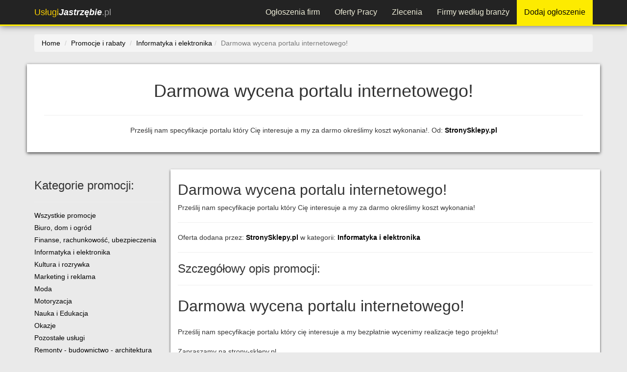

--- FILE ---
content_type: text/html; charset=utf-8
request_url: https://uslugijastrzebie.pl/promocje/darmowa-wycena,16/
body_size: 6182
content:




<!DOCTYPE html>
<html lang="pl">
<head>
<meta charset="utf-8">
<meta http-equiv="X-UA-Compatible" content="IE=edge">
<meta name="viewport" content="width=device-width, initial-scale=1">

<meta name="robots" content="index, follow"><title>Darmowa wycena portalu internetowego! - Promocje UslugiJastrzebie.pl</title>
<meta name="description" content="Prześlij nam specyfikacje portalu który Cię interesuje a my za darmo określimy koszt wykonania!. Promocja z portalu: UslugiJastrzebie.pl" />
<meta property="og:title" content="Darmowa wycena portalu internetowego! - Promocje UslugiJastrzebie.pl"/><meta property="og:description" content="Prześlij nam specyfikacje portalu który Cię interesuje a my za darmo określimy koszt wykonania!. Promocja z portalu: UslugiJastrzebie.pl"/><meta property="og:image" content="https://uslugijastrzebie.pl/global/img/43/jastrzebie-promocje-og.jpg"/><meta property="og:image:alt" content="https://uslugijastrzebie.pl/global/img/logo-tuwi.jpg"/>
<link rel="shortcut icon" href="/favicon.ico">
<!-- og title -->



<!--<meta name="msvalidate.01" content="97CF27C27F38B4DD8C659C9D16BB2D23" />-->
<script>
(function(i,s,o,g,r,a,m){i['GoogleAnalyticsObject']=r;i[r]=i[r]||function(){
(i[r].q=i[r].q||[]).push(arguments)},i[r].l=1*new Date();a=s.createElement(o),
m=s.getElementsByTagName(o)[0];a.async=1;a.src=g;m.parentNode.insertBefore(a,m)
})(window,document,'script','//www.google-analytics.com/analytics.js','ga');

ga('create', 'UA-92810633-1', 'auto');
ga('send', 'pageview');
</script> 

<!-- Facebook Pixel Code -->
<script>
  !function(f,b,e,v,n,t,s)
  {if(f.fbq)return;n=f.fbq=function(){n.callMethod?
  n.callMethod.apply(n,arguments):n.queue.push(arguments)};
  if(!f._fbq)f._fbq=n;n.push=n;n.loaded=!0;n.version='2.0';
  n.queue=[];t=b.createElement(e);t.async=!0;
  t.src=v;s=b.getElementsByTagName(e)[0];
  s.parentNode.insertBefore(t,s)}(window, document,'script',
  'https://connect.facebook.net/en_US/fbevents.js');
  fbq('init', '932972004110779');
  fbq('track', 'PageView');
  </script>
  <noscript>
    <img height="1" width="1" style="display:none" src="https://www.facebook.com/tr?id=932972004110779&ev=PageView&noscript=1" />
  </noscript>
  <!-- End Facebook Pixel Code -->

    	
<script async src="//pagead2.googlesyndication.com/pagead/js/adsbygoogle.js"></script>
<script>
    (adsbygoogle = window.adsbygoogle || []).push({
        google_ad_client: "ca-pub-9246161430886587",
        enable_page_level_ads: true
    });
</script>
</head>
<body>

    <div id="fb-root"></div>
    <script>
      window.fbAsyncInit = function() {
        FB.init({
          xfbml            : true,
          version          : 'v7.0'
        });
      };

      (function(d, s, id) {
      var js, fjs = d.getElementsByTagName(s)[0];
      if (d.getElementById(id)) return;
      js = d.createElement(s); js.id = id;
      js.src = 'https://connect.facebook.net/pl_PL/sdk/xfbml.customerchat.js';
      fjs.parentNode.insertBefore(js, fjs);
    }(document, 'script', 'facebook-jssdk'));</script>

    <!-- Your customer chat code -->
    <div class="fb-customerchat"
      attribution=setup_tool
      page_id="723238921032358"
theme_color="#ffc300"
logged_in_greeting="Witamy na portalu Usługi Jastrzębie-Zdrój. W razie pytań pozostajemy do dyspozycji."
logged_out_greeting="Witamy na portalu Usługi Jastrzębie-Zdrój. W razie pytań pozostajemy do dyspozycji.">
    </div>



    <header>
    <div class="navbar navbar-inverse navbar-fixed-top">
    <div class="container">
        <div class="navbar-header">
            <button type="button" class="navbar-toggle" data-toggle="collapse" data-target="#navbar-collapse-top">
                <span class="icon-bar"></span>
                <span class="icon-bar"></span>
                <span class="icon-bar"></span>
            </button>
            <a class="navbar-brand" href="/"><span class="color">Usługi</span><span style="color:white; font-weight:700"><i>Jastrzębie</i></span>.pl</a>
        </div>
        <div class="navbar-collapse collapse" id="navbar-collapse-top">
            <ul class="nav navbar-nav navbar-nav-top">
                                <li><a href="/ogloszenia/" title="Przeglądaj firmy z Jastrzębia-Zdroju według wykonywanych usług">Ogłoszenia firm</a></li>
                <li><a href="/praca/" title="Oferty pracy z Jastrzębia-Zdroju i okolic">Oferty Pracy</a></li>
                <li><a href="/zlecenia/" title="Giełda zleceń. Składaj oferty na wykonanie zlecenia z Jastrzębia-Zdroju i okolic lub dodaj własne zlecenie">Zlecenia</a></li>
                <!-- <li class="visible-xs"><a href="/promocje/" title="Promocje i kupony rabatowe z UslugiJastrzebie.pl">Promocje</a></li>
                <li class="visible-xs"><a href="/aktualnosci/" title="Aktualności firm i wykonawców z Jastrzębia-Zdroju - UslugiJastrzebie.pl">Aktualności</a></li> -->
                <li><a href="/firmy-i-wykonawcy/" title="Lista firm i wykonawców z Jastrzębia-Zdroju - katalog firm">Firmy według branży</a></li>
                <li><a class="add-ogl-btn" target="_blank" href="https://tuwi.pl/Uslugi/Rek/DodajOgloszenie?cId=&pId=43" title="Dodaj ogłoszenie na protalu UslugiJastrzebie.pl">Dodaj ogłoszenie</a></li>
                <!-- <li><a href="https://tuwi.pl/Konto/Zaloguj" target= "_blank" title="Zaloguj na portalu" style="margin-left:20px;">Zaloguj</a></li> -->
            </ul>
        </div>
    </div>
</div>    </header>
    <div id="fb-root"></div>
<script>(function(d, s, id) {
  var js, fjs = d.getElementsByTagName(s)[0];
  if (d.getElementById(id)) return;
  js = d.createElement(s); js.id = id;
  js.src = "//connect.facebook.net/pl_PL/sdk.js#xfbml=1&version=v3.2&appId=954270861255843";
  fjs.parentNode.insertBefore(js, fjs);
}(document, 'script', 'facebook-jssdk'));</script>

<div class="container body-content">
	<div class="content">   
          <div class="row">
    <div id="breadcrumbs" class="col-xs-12">
        <ol class="breadcrumb" itemscope itemtype="https://schema.org/BreadcrumbList">
            <li><a href="/" title="Strona główna">Home</a></li>
            <li itemprop="itemListElement" itemscope itemtype="https://schema.org/ListItem"><a itemscope itemtype="https://schema.org/Thing"
       itemprop="item"  href="/promocje/" itemid="/promocje/" title="Promocje"><span itemprop="name">Promocje i rabaty</span></a><meta itemprop="position" content="1" /></li>
            <li itemprop="itemListElement" itemscope itemtype="https://schema.org/ListItem"><a itemscope itemtype="https://schema.org/Thing"
       itemprop="item" href="/promocje/informatyka-i-elektronika/" itemid="/promocje/informatyka-i-elektronika/" title="Oferty pracy z kategorii: Informatyka i elektronika"><span itemprop="name">Informatyka i elektronika</span></a><meta itemprop="position" content="2" /></li><li itemprop="itemListElement" itemscope itemtype="https://schema.org/ListItem" class="active"><span itemprop="name">Darmowa wycena portalu internetowego!</span><meta itemprop="position" content="3" /></li>        </ol>
    </div>  
</div> <div id="header-box" class="row">
    <div class="col-md-12">
        <h1 class="h1bg">Darmowa wycena portalu internetowego!</h1>
        <div class="text-center">
    <div class="fb-like" data-href="https://uslugijastrzebie.pl/promocje/darmowa-wycena,16/" data-layout="button_count" data-action="like" data-size="small" data-show-faces="true" data-share="true"></div>
</div>        <hr/>
        <p class="text-center">Prześlij nam specyfikacje portalu który Cię interesuje a my za darmo określimy koszt wykonania!. Od: <b><a href="/stronysklepy/">StronySklepy.pl</a></b></p>
    </div>
</div>

<div class="row"> 

        <div class="col-md-9 col-md-push-3">
            <div class="row row-box row-box-big">
                <div class="col-md-12">
<h2>Darmowa wycena portalu internetowego!</h2><p>Prześlij nam specyfikacje portalu który Cię interesuje a my za darmo określimy koszt wykonania!</p><hr/><p>Oferta dodana przez: <b><a href="/stronysklepy/">StronySklepy.pl</a></b> w kategorii: <b><a href="/promocje/informatyka-i-elektronika/">Informatyka i elektronika</a></b></p><hr/><h3>Szczegółowy opis promocji:</h3><hr/><p><p><span style="font-size: xx-large">Darmowa wycena portalu internetowego!</span><br><br>Prześlij nam specyfikacje portalu który cię interesuje a my bezpłatnie wycenimy realizacje tego projektu!<br><br>Zapraszamy na strony-sklepy.pl</p></p><hr/><h3>Kontakt w sprawie promocji:</h3><hr/><a id="sendMsgBtn" href="https://tuwi.pl/W/104?returnUrl=https://uslugijastrzebie.pl/promocje/darmowa-wycena,16/" class="btn btn-primary" target="_blank"><i class="fa fa-envelope-o"></i> Wyślij wiadomość</a> <h2 style="color:red;">Indywidualna oferta!</h2><hr/><h4>Oferta ważna do: <b>2021-01-29</b></h4><hr/><h4 style="text-align:center;">Promocja dodana na portalu: <span style="color:#ffd200; font-weight:500;">Usługi</span><span style="font-weight:700"><i>Jastrzębie</i></span>.pl</h4><hr/><p>To Twoje ogłoszenie? - <a href="https://tuwi.pl/Uslugi/Promocje/EdytujPromocje/16" target="_blank">Edytuj treść oferty</a></p> 
        </div>
         </div>
        <hr/><h3>Pozostałe promocje od: StronySklepy.pl</h3><div class="row row-box row-box-big"><div class="col-md-12"><div class="col-md-4"><h6><a href="/promocje/sklep-internetowy-100zl-taniej1111,15/">Sklep internetowy 100zł taniej!</a></h6><img src="/images/promo/small/73a640f1-e3b3-4fa5-9026-42736dbfa149.png" alt="Sklep internetowy 100zł taniej!" class="img-responsive center-block img-thumbnail img130px lazy" /></div><div class="col-md-4"><h6><a href="/promocje/strona-www-na-start-za-pol-ceny,79/">Strona WWW na start za pół ceny!</a></h6><img src="/images/promo/small/e3ffe09a-fbbd-4ce8-bbcc-869751311159.png" alt="Strona WWW na start za pół ceny!" class="img-responsive center-block img-thumbnail img130px lazy" /></div></div></div><hr/><h3>Podobne promocje</h3><div class="row row-box"><div class="col-md-12"><div class="col-md-4"><h6><a href="/promocje/sklep-internetowy-100zl-taniej1111,15/">Sklep internetowy 100zł taniej!</a></h6><img src="/images/promo/small/73a640f1-e3b3-4fa5-9026-42736dbfa149.png" alt="Sklep internetowy 100zł taniej!" class="img-responsive center-block img-thumbnail img130px lazy" /></div><div class="col-md-4"><h6><a href="/promocje/rabat-na-czesci-oraz-darmowa-wysylka-narzedzi,78/">Rabat na części oraz darmowa wysyłka narzędzi.</a></h6><img src="/images/promo/small/29bf61a4-5d65-4145-9d17-f268932f5678.jpeg" alt="Rabat na części oraz darmowa wysyłka narzędzi." class="img-responsive center-block img-thumbnail img130px lazy" /></div><div class="col-md-4"><h6><a href="/promocje/strona-www-na-start-za-pol-ceny,79/">Strona WWW na start za pół ceny!</a></h6><img src="/images/promo/small/e3ffe09a-fbbd-4ce8-bbcc-869751311159.png" alt="Strona WWW na start za pół ceny!" class="img-responsive center-block img-thumbnail img130px lazy" /></div></div></div>    </div>
    <div class="col-md-3 col-md-pull-9">
        <h3>Kategorie promocji:</h3>
<hr/>
<h5><a href="/promocje/">Wszystkie promocje</a></h5>
<h5><a href="/promocje/biuro-dom-ogrod/" title="Promocje z kategorii: Biuro, dom i ogród">Biuro, dom i ogród</a></h5><h5><a href="/promocje/finanse-rachunkowosc-ubezpieczenia/" title="Promocje z kategorii: Finanse, rachunkowość, ubezpieczenia">Finanse, rachunkowość, ubezpieczenia</a></h5><h5><a href="/promocje/informatyka-i-elektronika/" title="Promocje z kategorii: Informatyka i elektronika">Informatyka i elektronika</a></h5><h5><a href="/promocje/kultura-i-rozrywka/" title="Promocje z kategorii: Kultura i rozrywka">Kultura i rozrywka</a></h5><h5><a href="/promocje/marketing-i-reklama/" title="Promocje z kategorii: Marketing i reklama">Marketing i reklama</a></h5><h5><a href="/promocje/moda/" title="Promocje z kategorii: Moda">Moda</a></h5><h5><a href="/promocje/motoryzacja/" title="Promocje z kategorii: Motoryzacja">Motoryzacja</a></h5><h5><a href="/promocje/nauka-i-edukacja/" title="Promocje z kategorii: Nauka i Edukacja">Nauka i Edukacja</a></h5><h5><a href="/promocje/sluby-i-inne-okazje/" title="Promocje z kategorii: Okazje">Okazje</a></h5><h5><a href="/promocje/pozostale/" title="Promocje z kategorii: Pozostałe usługi">Pozostałe usługi</a></h5><h5><a href="/promocje/budownictwo-remonty-architektura/" title="Promocje z kategorii: Remonty - budownictwo - architektura">Remonty - budownictwo - architektura</a></h5><h5><a href="/promocje/sport-i-rekreacja/" title="Promocje z kategorii: Sport i rekreacja">Sport i rekreacja</a></h5><h5><a href="/promocje/literatura-i-sztuka/" title="Promocje z kategorii: Sztuka">Sztuka</a></h5><h5><a href="/promocje/transport-i-magazynowanie/" title="Promocje z kategorii: Transport i magazynowanie">Transport i magazynowanie</a></h5><h5><a href="/promocje/turystyka-i-rozrywka/" title="Promocje z kategorii: Turystyka">Turystyka</a></h5><h5><a href="/promocje/zdrowie-i-uroda/" title="Promocje z kategorii: Zdrowie i uroda">Zdrowie i uroda</a></h5><hr/>

    <div class="col-md-12">
        <div class=" row row-box">
            <div class="col-md-12">
<h4 class="text-center">Nie przegap podobnych promocji!</h4>

<form id="subPromo">
    <p class="text-center small">Prześlij nam swój email a powiadomimy Cię o nowych promocjach!</p>
    <div class="form-group">
        <input type="email" name="email" required="required" placeholder="Twój email" class="form-control"/>
    </div>
    <div class="form-group">
        <input type="submit" value="Zapisz" class="form-control btn btn-success"/>
    </div>
</form>

 <div id="warningInfo" class="alert alert-block alert-danger my-alert" style="display:none">
    <i class="ace-icon fa fa-times red"></i>
    Wystąpił błąd, spróbuj ponownie.
</div>
<div id="okInfo" class="alert alert-block alert-success my-alert" style="display:none">
    <i class="ace-icon fa fa-check green"></i>
    Pomyślnie zapisano
</div>
<!--<div id="okInfo" class="alert alert-block alert-success my-alert" style="display:none">
    <i class="ace-icon fa fa-check green"></i>
    Podaj email
</div>-->
</div>
</div>
</div><hr/>
<h4>Firmy podobne do tej:</h4>
<h6><a href="/stronysklepy">StronySklepy.pl</a></h6><h6><a href="/administracja-portalu">Administracja TUWI.PL</a></h6><h6><a href="/dj523">dj523</a></h6><hr/>
<h4>Ogłoszenia które mogą Cię zainteresować:</h4>
<h6><a href="/ogloszenia/biuro-dom-ogrod/" title="Biuro, dom i ogród">Biuro, dom i ogród</a></h6><h6><a href="/ogloszenia/budownictwo-remonty-architektura/" title="Budownictwo, remonty, architektura">Budownictwo i remonty</a></h6><h6><a href="/ogloszenia/finanse-rachunkowosc-ubezpieczenia/" title="Finanse, rachunkowość, ubezpieczenia">Finanse i rachunkowość</a></h6><h6><a href="/ogloszenia/informatyka-i-elektronika/" title="Informatyka i elektronika">Informatyka i elektronika</a></h6><h6><a href="/ogloszenia/kultura-i-rozrywka/" title="Kultura i rozrywka">Kultura i rozrywka</a></h6><h6><a href="/ogloszenia/marketing-i-reklama/" title="Marketing i reklama">Marketing i reklama</a></h6><hr/>
<h4>Podobne zlecenia:</h4>
        <hr/>
    </div> 
</div>
    </div>
</div>

	
    <footer>
	<div class="container">
	<div class="row" style="margin-top:15px;">
				<div class="col-md-2 col-sm-6" style="text-align: left;">
			<h4 class="title">PRZEGLĄDAJ</h4>
			<ul>
				<li><a href="/ogloszenia/" title="">Ogłoszenia firm</a></li>
				<li><a href="/praca/" title="">Oferty pracy</a></li>
				<li><a href="/zlecenia/" title="">Zlecenia</a></li>
				<li><a href="/promocje/" title="">Promocje i rabaty</a></li>
				<li><a href="/aktualnosci/" title="">Aktualności firm</a></li>
				<li><a href="/firmy-i-wykonawcy/" title="">Katalog firm</a></li>
				<li><a href="/artykuly/" title="">Artykuły - baza wiedzy</a></li>
			</ul>
		</div>	
		<div class="col-md-3 col-sm-6" style="border-left:2px solid white;">
			<h4 class="title" style="border-bottom:3px solid #fecf1d">REKLAMA TWOICH USŁUG</h4>
			<ul>
			<li><a href="/reklama/" title="">Reklama na portalu</a></li>
			<li><a href="https://tuwi.pl/StronyWWW/" title="Strony WWW za darmo">Darmowe strony WWW</a></li><li><a href="https://sklep.tuwi.pl/33-strony-www" title="Profesjonalne strony WWW na zamówienie">Zamów stronę WWW</a></li><li><a href="https://tuwi.pl/StronyDoWynajecia/" title="Strony WWW do wynajęcia od ręki">Wynajmij gotową stronę WWW</a></li><li><a href="https://sklep.tuwi.pl/42-seo-pozycjonowanie" title="Zamów pozycjonowanie strony">Oferta pozycjonowania</a></li><li><a href="https://sklep.tuwi.pl/27-reklama-w-social-media" title="Reklama w mediach społecznościowych">Reklama w Social Media</a></li><li><a href="https://sklep.tuwi.pl/34-sklepy-internetowe" title="Zamów sklep internetowy online">Sklepy internetowe</a></li>		</ul>
			
		</div>
		<div class="col-md-2 col-md-offset-1 col-sm-6">
			<h4 class="title">INFORMACJE</h4>
			<ul>
				<li><a href="/patron/" title="">Patron portalu</a></li>
				<li><a href="/patroni-medialni/" title="">Patroni medialni</a></li>
				<li><a href="/kontakt/" title="">Kontakt</a></li>
				<li><a href="/regulamin/" title="">Regulamin serwisu</a></li>
				<li><a href="/polityka-prywatnosci/" title="">Polityka prywatności</a></li>
			</ul>
		</div>
		
		<div class="col-md-4 col-sm-6" style="border-left:2px solid white;">
			<h4 class="title">GRUPA PORTALI</h4>
			<img src="/global/img/logo-tuwi-nobg.png" class="img-responsive" alt="logo TUWI.PL"/>
		</div>
			</div>	
	<div class="row" style="margin-top:15px;">
			<p style="text-align:center; color:#808080;margin:10px 0; font-size:18px;">&copy; 2020 - <span class="color">Usługi</span><span style="color:white; font-weight:700"><i>Jastrzębie</i><span style="font-weight:normal">.pl</span></span></p>
		</div>
</div>

    </footer>
    <!-- footer css -->
<link href="/plugins/bootstrap336/css/bootstrap.min.css" rel="stylesheet">
<link href="/plugins/lightbox2/css/lightbox.css" media="all" rel="stylesheet" type="text/css" />
<link href="/plugins/bxslider/css/jquery.bxslider.css" media="all" rel="stylesheet" type="text/css" />

<link href="/global/styles.css?v=12" type="text/css" media="all" rel="stylesheet" />
<link href="/global/css/43.css?v=21" type="text/css" media="all" rel="stylesheet" />
<!--<link href="/plugins/star-rating/star-rating.min.css" media="all" rel="stylesheet" type="text/css" />-->
<link href="/plugins/fa47/css/font-awesome.min.css" media="all" rel="stylesheet" type="text/css" />

<!-- HTML5 shim and Respond.js for IE8 support of HTML5 elements and media queries -->
<!-- WARNING: Respond.js doesn't work if you view the page via file:// -->
<!--[if lt IE 9]>
<script src="https://oss.maxcdn.com/html5shiv/3.7.2/html5shiv.min.js"></script>
<script src="https://oss.maxcdn.com/respond/1.4.2/respond.min.js"></script>
<![endif]-->

<!-- footer scripts -->
<script src="/global/settings.js"></script><script>
    var portalId = '43';
</script>

<script src="/plugins/jquery/jquery-1.12.2.min.js"></script>
<script src="/plugins/bootstrap336/js/bootstrap.min.js"></script> 
<script src="/plugins/cookie/js.cookie.js"></script>
<script src="/plugins/jquery-lazy/jquery.lazy.min.js"></script>
<script src="/plugins/lightbox2/js/lightbox.js"></script>
<script src="/plugins/bxslider/js/jquery.bxslider.js"></script>
<script>
var isMobileDevice = false;
if ($('#desktopTest').is(':hidden')) {
    isMobileDevice = true;
}
</script>

<script>
    $(document).ready(function () {
        
    $('#subPromo').on('submit', function (e) {
        e.preventDefault();
        SubscribeWithInfo();
    });
     function SubscribeWithInfo() {
            $.ajax({
                url: tuwidev+"Subscribe/Promo/",
                dataType: 'text',
                type: 'POST',
                async: false,
                data: {
                    email: $('input[name="email"]').val(),
                    portalId: portalId
                },
                success: function (result) {
                    if (result == "True") {
                        showOk();
                    }
                    else {
                        showWarning();
                    }
                }
            });
        }
        
        // function UnSubscribeWithInfo() {
        //     $.ajax({
        //         url: "http://localhost:8981/Uslugi/Promocje/UsunSubskrypcje/",
        //         dataType: 'text',
        //         type: 'POST',
        //         async: false,
        //         data: {
        //             email: $('input[name="email"]').val(),
        //             portalId: portalId,
        //             subId: 8
        //         },
        //         success: function (result) {
        //             if (result == "True") {
        //                 showOk();
        //             }
        //             else {
        //                 showWarning();
        //             }
        //         }
        //     });
        // }
       function showOk() {
            $('.my-alert').hide();
            $('#okInfo').show();
        }
        function showWarning() {
            $('.my-alert').hide();
            $('#warningInfo').show();
        }
    });
    </script>
    </body>
</html>

--- FILE ---
content_type: text/html; charset=utf-8
request_url: https://www.google.com/recaptcha/api2/aframe
body_size: 266
content:
<!DOCTYPE HTML><html><head><meta http-equiv="content-type" content="text/html; charset=UTF-8"></head><body><script nonce="tm7KPgiIvKvEhG2xbK-viQ">/** Anti-fraud and anti-abuse applications only. See google.com/recaptcha */ try{var clients={'sodar':'https://pagead2.googlesyndication.com/pagead/sodar?'};window.addEventListener("message",function(a){try{if(a.source===window.parent){var b=JSON.parse(a.data);var c=clients[b['id']];if(c){var d=document.createElement('img');d.src=c+b['params']+'&rc='+(localStorage.getItem("rc::a")?sessionStorage.getItem("rc::b"):"");window.document.body.appendChild(d);sessionStorage.setItem("rc::e",parseInt(sessionStorage.getItem("rc::e")||0)+1);localStorage.setItem("rc::h",'1769085753902');}}}catch(b){}});window.parent.postMessage("_grecaptcha_ready", "*");}catch(b){}</script></body></html>

--- FILE ---
content_type: text/css
request_url: https://uslugijastrzebie.pl/global/css/43.css?v=21
body_size: 481
content:
#strona {
    background-image: url('/global/img/bg.jpg');
}


#logo-lewo {
    width:410px;
    height:170px;
}

#logo-lewo h1 {
    font-size: 58px;
}

.company-tab-top-background{
    background-image: url('/global/img/43/jastrzebie-firmy-portal-tlo.jpg')!important; 
}
.job-tab-top-background{
    background-image: url('/global/img/43/jastrzebie-praca-portal-tlo.jpg')!important; 
}
.promo-tab-top-background{
    background-image: url('/global/img/43/jastrzebie-promocje-portal-tlo.jpg')!important; 
}
.news-tab-top-background{
    background-image: url('/global/img/43/jastrzebie-aktualnosci-portal-tlo.jpg')!important; 
}
.ogl-tab-top-background{
    background-image: url('/global/img/43/jastrzebie-ogloszenia-portal-tlo.jpg')!important; 
}
.comm-tab-top-background{
    background-image: url('/global/img/43/jastrzebie-zlecenia-portal-tlo.jpg')!important; 
}
.articles-tab-top-background{
    background-image: url('/global/img/43/jastrzebie-artykuly-portal-tlo.jpg')!important; 
}

@media (max-width: 991px) and (min-width: 768px){
    #logo-lewo {
        height:135px;
        width: 320px !important;
    }
    #logo-lewo h1 {
        font-size: 45px;
    }
}

@media only screen and (max-width: 767px){
    #logo-lewo {
        height:110px;
        width: 250px !important;
    }
    #logo-lewo h1 {
        font-size: 35px;
    }
}

@media only screen and (max-width: 480px){
    /* #strona {
        background-image: url('/global/img/43/jastrzebie-bg-mobile.jpg');
    } */
    #logo-lewo {
        height:80px;
        width: 170px !important;
    }
    #logo-lewo h1 {
        font-size: 23px;
    }
    .company-tab-top-background{
        background-image: url('/global/img/43/jastrzebie-firmy-portal-tlo-mobile.jpg'); 
    }
    .job-tab-top-background{
        background-image: url('/global/img/43/jastrzebie-praca-portal-tlo-mobile.jpg'); 
    }
    .promo-tab-top-background{
        background-image: url('/global/img/43/jastrzebie-promocje-portal-tlo-mobile.jpg'); 
    }
    .news-tab-top-background{
        background-image: url('/global/img/43/jastrzebie-aktualnosci-portal-tlo-mobile.jpg'); 
    }
    .ogl-tab-top-background{
        background-image: url('/global/img/43/jastrzebie-ogloszenia-portal-tlo-mobile.jpg'); 
    }
    .comm-tab-top-background{
        background-image: url('/global/img/43/jastrzebie-zlecenia-portal-tlo-mobile.jpg'); 
    }
    .articles-tab-top-background{
        background-image: url('/global/img/43/jastrzebie-artykuly-portal-tlo-mobile.jpg'); 
    }
}


--- FILE ---
content_type: text/plain
request_url: https://www.google-analytics.com/j/collect?v=1&_v=j102&a=953039025&t=pageview&_s=1&dl=https%3A%2F%2Fuslugijastrzebie.pl%2Fpromocje%2Fdarmowa-wycena%2C16%2F&ul=en-us%40posix&dt=Darmowa%20wycena%20portalu%20internetowego!%20-%20Promocje%20UslugiJastrzebie.pl&sr=1280x720&vp=1280x720&_u=IEBAAEABAAAAACAAI~&jid=1199894264&gjid=1506761036&cid=1808139221.1769085752&tid=UA-92810633-1&_gid=192005967.1769085752&_r=1&_slc=1&z=1410444491
body_size: -451
content:
2,cG-FJFBEZ76PQ